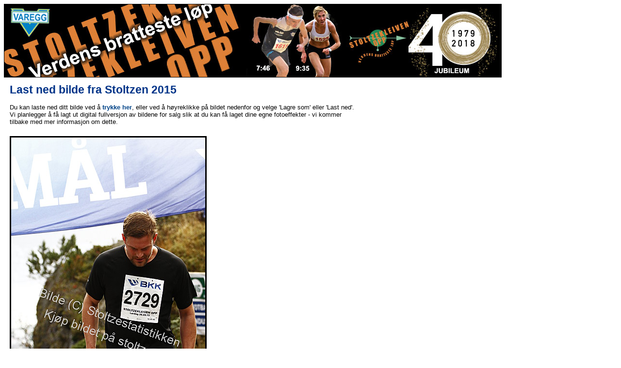

--- FILE ---
content_type: text/html; charset=iso-8859-1
request_url: http://stoltzen.no/bilder/lastned.php?bf=101888_2015_2.jpg&bn=patrik%20eriksson&bt=18.33&ba=2015
body_size: 1409
content:
<html>
<head><title>Stoltzekleiven opp: Last ned bilde</title>
<link rel="stylesheet" href="index.css" type="text/css">

<script type="text/javascript" src="overlibmws/overlibmws.js"></script>
<script type="text/javascript" src="overlibmws/overlibmws_shadow.js"></script>
<script type="text/javascript" src="overlibmws/overlibmws_exclusive.js"></script>
<script type="text/javascript" src="overlibmws/overlibmws_iframe.js"></script>
<script type="text/javascript" src="overlibmws/calendarmws.js"></script>
<script type="text/javascript" src="overlibmws/overlibmws_draggable.js"></script>
<script type="text/javascript" src="overlibmws/iframecontentmws.js"></script>

</head>
<body>
<a href="http://stoltzen.no"><img class=toppbilde src="http://stoltzen.no/bilder/2021/basis/stoltzheadadm.jpg"></a>


<table cellpadding=10>
<tr><td><h1>Last ned bilde fra Stoltzen 2015</h1>Du kan laste ned ditt bilde ved &aring; <b><a href="http://stoltzen.no/bilder/2015/medium/101888_2015_2.jpg" download>trykke her</a></b>, eller ved &aring; høyreklikke på bildet nedenfor og velge 'Lagre som' eller 'Last ned'.<br> Vi planlegger &aring; f&aring; lagt ut digital fullversjon av bildene for salg slik at du kan f&aring; laget dine egne fotoeffekter - vi kommer<br> tilbake med mer informasjon om dette. </font><p></td></tr><tr><td valign=top><img bordercolor="#000000" border=3 style="max-width:1000px" src="http://stoltzen.no/bilder/2015/medium/101888_2015_2.jpg"></td></tr><tr>
<!--
<br><br><i>NB! Bildet vil bli manuelt lysjustert hos Nfoto.no for best mulig sluttresultat. Alle bestillinger behandles manuelt av Varegg. Det kan derfor ta noe tid før produksjonen igangsettes. Dette gjelder også digitale bilder!
<p>
Ved å føre musepekeren over beskrivelsen av bildematerialet vil du få se et eksempel på hvordan det ferdige produktet vil se ut.</i>
<br><br><br>
<table bgcolor="#eeeeee" style="border: 1px solid black;"><tr><td>
<b>Henteadresse for henting hos Nfoto.no i Sandviken:</b><p>
<font size=1>

<a href="http://nfoto.no">Nfoto AS</a><br>
M&aring;seskj&aelig;ret 3<br>
5035 Bergen<br>

<a target=_blank href="https://goo.gl/maps/goKgTrXR7AA2">Vis i kart</a><p>

Nfoto.no sine åpningstider er mandag til fredag fra klokken 08:30 til 16:00. Nfoto.no holder til i første etasje i samme bygg som SATS.</font><p>
</td></tr></table>
-->

</td>
<td valign=top>
 
            <form  action="/bilder/lastned.php" method="post" name="Addentry" id="Addentry"> 
            <table><tr><td> 
             
            </td></tr></table> 
            </form></td></tr>
</table>



<hr>
© Idrettslaget <a href="http://varegg.no">Varegg</a> 2022 - <a href="http://stoltzen.no">Stoltzekleiven Opp</a>

<script type="text/javascript">
var gaJsHost = (("https:" == document.location.protocol) ? "https://ssl." : "http://www.");
document.write(unescape("%3Cscript src='" + gaJsHost + "google-analytics.com/ga.js' type='text/javascript'%3E%3C/script%3E"));
</script>
<script type="text/javascript">
var pageTracker = _gat._getTracker("UA-5757240-1");
pageTracker._trackPageview();
</script>


</body>
</html>
